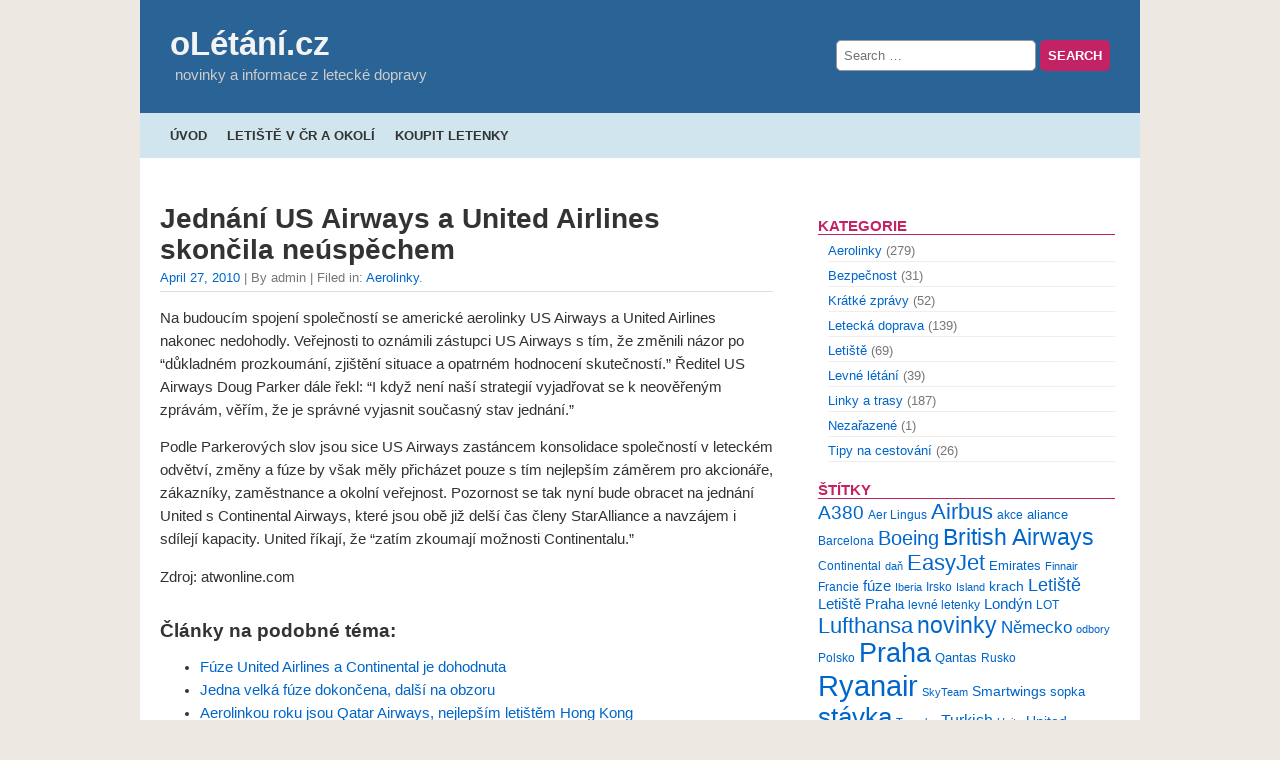

--- FILE ---
content_type: text/html; charset=UTF-8
request_url: http://www.oletani.cz/2010/04/jednani-us-airways-a-united-airlines-skoncila-neuspechem/
body_size: 14494
content:
<!DOCTYPE html>
<html dir="ltr" lang="en-US" prefix="og: https://ogp.me/ns#">

<head>
    <meta charset="utf-8">
    <meta name="viewport" content="width=device-width, initial-scale=1.0">
    <title>Jednání US Airways a United Airlines skončila neúspěchem | oLétání.cz</title>
	<style>img:is([sizes="auto" i], [sizes^="auto," i]) { contain-intrinsic-size: 3000px 1500px }</style>
	
		<!-- All in One SEO 4.8.6.1 - aioseo.com -->
	<meta name="robots" content="max-image-preview:large" />
	<meta name="author" content="admin"/>
	<link rel="canonical" href="http://www.oletani.cz/2010/04/jednani-us-airways-a-united-airlines-skoncila-neuspechem/" />
	<meta name="generator" content="All in One SEO (AIOSEO) 4.8.6.1" />
		<meta property="og:locale" content="en_US" />
		<meta property="og:site_name" content="oLétání.cz | novinky a informace z letecké dopravy" />
		<meta property="og:type" content="article" />
		<meta property="og:title" content="Jednání US Airways a United Airlines skončila neúspěchem | oLétání.cz" />
		<meta property="og:url" content="http://www.oletani.cz/2010/04/jednani-us-airways-a-united-airlines-skoncila-neuspechem/" />
		<meta property="article:published_time" content="2010-04-27T13:15:33+00:00" />
		<meta property="article:modified_time" content="2010-04-27T13:15:33+00:00" />
		<meta name="twitter:card" content="summary" />
		<meta name="twitter:title" content="Jednání US Airways a United Airlines skončila neúspěchem | oLétání.cz" />
		<script type="application/ld+json" class="aioseo-schema">
			{"@context":"https:\/\/schema.org","@graph":[{"@type":"Article","@id":"http:\/\/www.oletani.cz\/2010\/04\/jednani-us-airways-a-united-airlines-skoncila-neuspechem\/#article","name":"Jedn\u00e1n\u00ed US Airways a United Airlines skon\u010dila ne\u00fasp\u011bchem | oL\u00e9t\u00e1n\u00ed.cz","headline":"Jedn\u00e1n\u00ed US Airways a United Airlines skon\u010dila ne\u00fasp\u011bchem","author":{"@id":"http:\/\/www.oletani.cz\/author\/premek\/#author"},"publisher":{"@id":"http:\/\/www.oletani.cz\/#organization"},"datePublished":"2010-04-27T15:15:33+01:00","dateModified":"2010-04-27T15:15:33+01:00","inLanguage":"en-US","commentCount":1,"mainEntityOfPage":{"@id":"http:\/\/www.oletani.cz\/2010\/04\/jednani-us-airways-a-united-airlines-skoncila-neuspechem\/#webpage"},"isPartOf":{"@id":"http:\/\/www.oletani.cz\/2010\/04\/jednani-us-airways-a-united-airlines-skoncila-neuspechem\/#webpage"},"articleSection":"Aerolinky, f\u00faze, United Airlines, US Airways"},{"@type":"BreadcrumbList","@id":"http:\/\/www.oletani.cz\/2010\/04\/jednani-us-airways-a-united-airlines-skoncila-neuspechem\/#breadcrumblist","itemListElement":[{"@type":"ListItem","@id":"http:\/\/www.oletani.cz#listItem","position":1,"name":"Home","item":"http:\/\/www.oletani.cz","nextItem":{"@type":"ListItem","@id":"http:\/\/www.oletani.cz\/kategorie\/aerolinky\/#listItem","name":"Aerolinky"}},{"@type":"ListItem","@id":"http:\/\/www.oletani.cz\/kategorie\/aerolinky\/#listItem","position":2,"name":"Aerolinky","item":"http:\/\/www.oletani.cz\/kategorie\/aerolinky\/","nextItem":{"@type":"ListItem","@id":"http:\/\/www.oletani.cz\/2010\/04\/jednani-us-airways-a-united-airlines-skoncila-neuspechem\/#listItem","name":"Jedn\u00e1n\u00ed US Airways a United Airlines skon\u010dila ne\u00fasp\u011bchem"},"previousItem":{"@type":"ListItem","@id":"http:\/\/www.oletani.cz#listItem","name":"Home"}},{"@type":"ListItem","@id":"http:\/\/www.oletani.cz\/2010\/04\/jednani-us-airways-a-united-airlines-skoncila-neuspechem\/#listItem","position":3,"name":"Jedn\u00e1n\u00ed US Airways a United Airlines skon\u010dila ne\u00fasp\u011bchem","previousItem":{"@type":"ListItem","@id":"http:\/\/www.oletani.cz\/kategorie\/aerolinky\/#listItem","name":"Aerolinky"}}]},{"@type":"Organization","@id":"http:\/\/www.oletani.cz\/#organization","name":"oL\u00e9t\u00e1n\u00ed.cz","description":"novinky a informace z leteck\u00e9 dopravy","url":"http:\/\/www.oletani.cz\/"},{"@type":"Person","@id":"http:\/\/www.oletani.cz\/author\/premek\/#author","url":"http:\/\/www.oletani.cz\/author\/premek\/","name":"admin","image":{"@type":"ImageObject","@id":"http:\/\/www.oletani.cz\/2010\/04\/jednani-us-airways-a-united-airlines-skoncila-neuspechem\/#authorImage","url":"https:\/\/secure.gravatar.com\/avatar\/e0172397b7f3ba6ad5d9e171731c45a49a3bcaf6ae41bda7fa41813a660ddb1b?s=96&d=mm&r=g","width":96,"height":96,"caption":"admin"}},{"@type":"WebPage","@id":"http:\/\/www.oletani.cz\/2010\/04\/jednani-us-airways-a-united-airlines-skoncila-neuspechem\/#webpage","url":"http:\/\/www.oletani.cz\/2010\/04\/jednani-us-airways-a-united-airlines-skoncila-neuspechem\/","name":"Jedn\u00e1n\u00ed US Airways a United Airlines skon\u010dila ne\u00fasp\u011bchem | oL\u00e9t\u00e1n\u00ed.cz","inLanguage":"en-US","isPartOf":{"@id":"http:\/\/www.oletani.cz\/#website"},"breadcrumb":{"@id":"http:\/\/www.oletani.cz\/2010\/04\/jednani-us-airways-a-united-airlines-skoncila-neuspechem\/#breadcrumblist"},"author":{"@id":"http:\/\/www.oletani.cz\/author\/premek\/#author"},"creator":{"@id":"http:\/\/www.oletani.cz\/author\/premek\/#author"},"datePublished":"2010-04-27T15:15:33+01:00","dateModified":"2010-04-27T15:15:33+01:00"},{"@type":"WebSite","@id":"http:\/\/www.oletani.cz\/#website","url":"http:\/\/www.oletani.cz\/","name":"oL\u00e9t\u00e1n\u00ed.cz","description":"novinky a informace z leteck\u00e9 dopravy","inLanguage":"en-US","publisher":{"@id":"http:\/\/www.oletani.cz\/#organization"}}]}
		</script>
		<!-- All in One SEO -->


<!-- Open Graph Meta Tags generated by MashShare 4.0.47 - https://mashshare.net -->
<meta property="og:type" content="article" /> 
<meta property="og:title" content="Jednání US Airways a United Airlines skončila neúspěchem" />
<meta property="og:description" content="Na budoucím spojení společností se americké aerolinky US Airways a United Airlines nakonec nedohodly. Veřejnosti to oznámili zástupci US Airways s tím, že změnili názor po &quot;důkladném prozkoumání, zjištění situace a opatrném hodnocení skutečností.&quot; Ředitel" />
<meta property="og:url" content="http://www.oletani.cz/2010/04/jednani-us-airways-a-united-airlines-skoncila-neuspechem/" />
<meta property="og:site_name" content="oLétání.cz" />
<meta property="article:publisher" content="https://www.facebook.com/OL%C3%A9t%C3%A1n%C3%ADcz-361469947278461/" />
<meta property="article:published_time" content="2010-04-27T15:15:33+01:00" />
<meta property="article:modified_time" content="2010-04-27T15:15:33+01:00" />
<meta property="og:updated_time" content="2010-04-27T15:15:33+01:00" />
<!-- Open Graph Meta Tags generated by MashShare 4.0.47 - https://www.mashshare.net -->
<!-- Twitter Card generated by MashShare 4.0.47 - https://www.mashshare.net -->
<meta name="twitter:card" content="summary">
<meta name="twitter:title" content="Jednání US Airways a United Airlines skončila neúspěchem">
<meta name="twitter:description" content="Na budoucím spojení společností se americké aerolinky US Airways a United Airlines nakonec nedohodly. Veřejnosti to oznámili zástupci US Airways s tím, že změnili názor po &quot;důkladném prozkoumání, zjištění situace a opatrném hodnocení skutečností.&quot; Ředitel">
<meta name="twitter:site" content="@oletani_cz">
<!-- Twitter Card generated by MashShare 4.0.47 - https://www.mashshare.net -->

<link rel="alternate" type="application/rss+xml" title="oLétání.cz &raquo; Feed" href="http://www.oletani.cz/feed/" />
<link rel="alternate" type="application/rss+xml" title="oLétání.cz &raquo; Comments Feed" href="http://www.oletani.cz/comments/feed/" />
<link rel="alternate" type="application/rss+xml" title="oLétání.cz &raquo; Jednání US Airways a United Airlines skončila neúspěchem Comments Feed" href="http://www.oletani.cz/2010/04/jednani-us-airways-a-united-airlines-skoncila-neuspechem/feed/" />
		<!-- This site uses the Google Analytics by MonsterInsights plugin v9.7.0 - Using Analytics tracking - https://www.monsterinsights.com/ -->
		<!-- Note: MonsterInsights is not currently configured on this site. The site owner needs to authenticate with Google Analytics in the MonsterInsights settings panel. -->
					<!-- No tracking code set -->
				<!-- / Google Analytics by MonsterInsights -->
		<script>
window._wpemojiSettings = {"baseUrl":"https:\/\/s.w.org\/images\/core\/emoji\/16.0.1\/72x72\/","ext":".png","svgUrl":"https:\/\/s.w.org\/images\/core\/emoji\/16.0.1\/svg\/","svgExt":".svg","source":{"concatemoji":"http:\/\/www.oletani.cz\/wp-includes\/js\/wp-emoji-release.min.js?ver=7ca6edc4480fce12baf2d559dae24feb"}};
/*! This file is auto-generated */
!function(s,n){var o,i,e;function c(e){try{var t={supportTests:e,timestamp:(new Date).valueOf()};sessionStorage.setItem(o,JSON.stringify(t))}catch(e){}}function p(e,t,n){e.clearRect(0,0,e.canvas.width,e.canvas.height),e.fillText(t,0,0);var t=new Uint32Array(e.getImageData(0,0,e.canvas.width,e.canvas.height).data),a=(e.clearRect(0,0,e.canvas.width,e.canvas.height),e.fillText(n,0,0),new Uint32Array(e.getImageData(0,0,e.canvas.width,e.canvas.height).data));return t.every(function(e,t){return e===a[t]})}function u(e,t){e.clearRect(0,0,e.canvas.width,e.canvas.height),e.fillText(t,0,0);for(var n=e.getImageData(16,16,1,1),a=0;a<n.data.length;a++)if(0!==n.data[a])return!1;return!0}function f(e,t,n,a){switch(t){case"flag":return n(e,"\ud83c\udff3\ufe0f\u200d\u26a7\ufe0f","\ud83c\udff3\ufe0f\u200b\u26a7\ufe0f")?!1:!n(e,"\ud83c\udde8\ud83c\uddf6","\ud83c\udde8\u200b\ud83c\uddf6")&&!n(e,"\ud83c\udff4\udb40\udc67\udb40\udc62\udb40\udc65\udb40\udc6e\udb40\udc67\udb40\udc7f","\ud83c\udff4\u200b\udb40\udc67\u200b\udb40\udc62\u200b\udb40\udc65\u200b\udb40\udc6e\u200b\udb40\udc67\u200b\udb40\udc7f");case"emoji":return!a(e,"\ud83e\udedf")}return!1}function g(e,t,n,a){var r="undefined"!=typeof WorkerGlobalScope&&self instanceof WorkerGlobalScope?new OffscreenCanvas(300,150):s.createElement("canvas"),o=r.getContext("2d",{willReadFrequently:!0}),i=(o.textBaseline="top",o.font="600 32px Arial",{});return e.forEach(function(e){i[e]=t(o,e,n,a)}),i}function t(e){var t=s.createElement("script");t.src=e,t.defer=!0,s.head.appendChild(t)}"undefined"!=typeof Promise&&(o="wpEmojiSettingsSupports",i=["flag","emoji"],n.supports={everything:!0,everythingExceptFlag:!0},e=new Promise(function(e){s.addEventListener("DOMContentLoaded",e,{once:!0})}),new Promise(function(t){var n=function(){try{var e=JSON.parse(sessionStorage.getItem(o));if("object"==typeof e&&"number"==typeof e.timestamp&&(new Date).valueOf()<e.timestamp+604800&&"object"==typeof e.supportTests)return e.supportTests}catch(e){}return null}();if(!n){if("undefined"!=typeof Worker&&"undefined"!=typeof OffscreenCanvas&&"undefined"!=typeof URL&&URL.createObjectURL&&"undefined"!=typeof Blob)try{var e="postMessage("+g.toString()+"("+[JSON.stringify(i),f.toString(),p.toString(),u.toString()].join(",")+"));",a=new Blob([e],{type:"text/javascript"}),r=new Worker(URL.createObjectURL(a),{name:"wpTestEmojiSupports"});return void(r.onmessage=function(e){c(n=e.data),r.terminate(),t(n)})}catch(e){}c(n=g(i,f,p,u))}t(n)}).then(function(e){for(var t in e)n.supports[t]=e[t],n.supports.everything=n.supports.everything&&n.supports[t],"flag"!==t&&(n.supports.everythingExceptFlag=n.supports.everythingExceptFlag&&n.supports[t]);n.supports.everythingExceptFlag=n.supports.everythingExceptFlag&&!n.supports.flag,n.DOMReady=!1,n.readyCallback=function(){n.DOMReady=!0}}).then(function(){return e}).then(function(){var e;n.supports.everything||(n.readyCallback(),(e=n.source||{}).concatemoji?t(e.concatemoji):e.wpemoji&&e.twemoji&&(t(e.twemoji),t(e.wpemoji)))}))}((window,document),window._wpemojiSettings);
</script>
	<style type="text/css">
	.wp-pagenavi{float:left !important; }
	</style>
  <style id='wp-emoji-styles-inline-css'>

	img.wp-smiley, img.emoji {
		display: inline !important;
		border: none !important;
		box-shadow: none !important;
		height: 1em !important;
		width: 1em !important;
		margin: 0 0.07em !important;
		vertical-align: -0.1em !important;
		background: none !important;
		padding: 0 !important;
	}
</style>
<link rel='stylesheet' id='wp-block-library-css' href='http://www.oletani.cz/wp-includes/css/dist/block-library/style.min.css?ver=7ca6edc4480fce12baf2d559dae24feb' media='all' />
<style id='wp-block-library-theme-inline-css'>
.wp-block-audio :where(figcaption){color:#555;font-size:13px;text-align:center}.is-dark-theme .wp-block-audio :where(figcaption){color:#ffffffa6}.wp-block-audio{margin:0 0 1em}.wp-block-code{border:1px solid #ccc;border-radius:4px;font-family:Menlo,Consolas,monaco,monospace;padding:.8em 1em}.wp-block-embed :where(figcaption){color:#555;font-size:13px;text-align:center}.is-dark-theme .wp-block-embed :where(figcaption){color:#ffffffa6}.wp-block-embed{margin:0 0 1em}.blocks-gallery-caption{color:#555;font-size:13px;text-align:center}.is-dark-theme .blocks-gallery-caption{color:#ffffffa6}:root :where(.wp-block-image figcaption){color:#555;font-size:13px;text-align:center}.is-dark-theme :root :where(.wp-block-image figcaption){color:#ffffffa6}.wp-block-image{margin:0 0 1em}.wp-block-pullquote{border-bottom:4px solid;border-top:4px solid;color:currentColor;margin-bottom:1.75em}.wp-block-pullquote cite,.wp-block-pullquote footer,.wp-block-pullquote__citation{color:currentColor;font-size:.8125em;font-style:normal;text-transform:uppercase}.wp-block-quote{border-left:.25em solid;margin:0 0 1.75em;padding-left:1em}.wp-block-quote cite,.wp-block-quote footer{color:currentColor;font-size:.8125em;font-style:normal;position:relative}.wp-block-quote:where(.has-text-align-right){border-left:none;border-right:.25em solid;padding-left:0;padding-right:1em}.wp-block-quote:where(.has-text-align-center){border:none;padding-left:0}.wp-block-quote.is-large,.wp-block-quote.is-style-large,.wp-block-quote:where(.is-style-plain){border:none}.wp-block-search .wp-block-search__label{font-weight:700}.wp-block-search__button{border:1px solid #ccc;padding:.375em .625em}:where(.wp-block-group.has-background){padding:1.25em 2.375em}.wp-block-separator.has-css-opacity{opacity:.4}.wp-block-separator{border:none;border-bottom:2px solid;margin-left:auto;margin-right:auto}.wp-block-separator.has-alpha-channel-opacity{opacity:1}.wp-block-separator:not(.is-style-wide):not(.is-style-dots){width:100px}.wp-block-separator.has-background:not(.is-style-dots){border-bottom:none;height:1px}.wp-block-separator.has-background:not(.is-style-wide):not(.is-style-dots){height:2px}.wp-block-table{margin:0 0 1em}.wp-block-table td,.wp-block-table th{word-break:normal}.wp-block-table :where(figcaption){color:#555;font-size:13px;text-align:center}.is-dark-theme .wp-block-table :where(figcaption){color:#ffffffa6}.wp-block-video :where(figcaption){color:#555;font-size:13px;text-align:center}.is-dark-theme .wp-block-video :where(figcaption){color:#ffffffa6}.wp-block-video{margin:0 0 1em}:root :where(.wp-block-template-part.has-background){margin-bottom:0;margin-top:0;padding:1.25em 2.375em}
</style>
<style id='classic-theme-styles-inline-css'>
/*! This file is auto-generated */
.wp-block-button__link{color:#fff;background-color:#32373c;border-radius:9999px;box-shadow:none;text-decoration:none;padding:calc(.667em + 2px) calc(1.333em + 2px);font-size:1.125em}.wp-block-file__button{background:#32373c;color:#fff;text-decoration:none}
</style>
<style id='global-styles-inline-css'>
:root{--wp--preset--aspect-ratio--square: 1;--wp--preset--aspect-ratio--4-3: 4/3;--wp--preset--aspect-ratio--3-4: 3/4;--wp--preset--aspect-ratio--3-2: 3/2;--wp--preset--aspect-ratio--2-3: 2/3;--wp--preset--aspect-ratio--16-9: 16/9;--wp--preset--aspect-ratio--9-16: 9/16;--wp--preset--color--black: #000000;--wp--preset--color--cyan-bluish-gray: #abb8c3;--wp--preset--color--white: #ffffff;--wp--preset--color--pale-pink: #f78da7;--wp--preset--color--vivid-red: #cf2e2e;--wp--preset--color--luminous-vivid-orange: #ff6900;--wp--preset--color--luminous-vivid-amber: #fcb900;--wp--preset--color--light-green-cyan: #7bdcb5;--wp--preset--color--vivid-green-cyan: #00d084;--wp--preset--color--pale-cyan-blue: #8ed1fc;--wp--preset--color--vivid-cyan-blue: #0693e3;--wp--preset--color--vivid-purple: #9b51e0;--wp--preset--gradient--vivid-cyan-blue-to-vivid-purple: linear-gradient(135deg,rgba(6,147,227,1) 0%,rgb(155,81,224) 100%);--wp--preset--gradient--light-green-cyan-to-vivid-green-cyan: linear-gradient(135deg,rgb(122,220,180) 0%,rgb(0,208,130) 100%);--wp--preset--gradient--luminous-vivid-amber-to-luminous-vivid-orange: linear-gradient(135deg,rgba(252,185,0,1) 0%,rgba(255,105,0,1) 100%);--wp--preset--gradient--luminous-vivid-orange-to-vivid-red: linear-gradient(135deg,rgba(255,105,0,1) 0%,rgb(207,46,46) 100%);--wp--preset--gradient--very-light-gray-to-cyan-bluish-gray: linear-gradient(135deg,rgb(238,238,238) 0%,rgb(169,184,195) 100%);--wp--preset--gradient--cool-to-warm-spectrum: linear-gradient(135deg,rgb(74,234,220) 0%,rgb(151,120,209) 20%,rgb(207,42,186) 40%,rgb(238,44,130) 60%,rgb(251,105,98) 80%,rgb(254,248,76) 100%);--wp--preset--gradient--blush-light-purple: linear-gradient(135deg,rgb(255,206,236) 0%,rgb(152,150,240) 100%);--wp--preset--gradient--blush-bordeaux: linear-gradient(135deg,rgb(254,205,165) 0%,rgb(254,45,45) 50%,rgb(107,0,62) 100%);--wp--preset--gradient--luminous-dusk: linear-gradient(135deg,rgb(255,203,112) 0%,rgb(199,81,192) 50%,rgb(65,88,208) 100%);--wp--preset--gradient--pale-ocean: linear-gradient(135deg,rgb(255,245,203) 0%,rgb(182,227,212) 50%,rgb(51,167,181) 100%);--wp--preset--gradient--electric-grass: linear-gradient(135deg,rgb(202,248,128) 0%,rgb(113,206,126) 100%);--wp--preset--gradient--midnight: linear-gradient(135deg,rgb(2,3,129) 0%,rgb(40,116,252) 100%);--wp--preset--font-size--small: 13px;--wp--preset--font-size--medium: 20px;--wp--preset--font-size--large: 36px;--wp--preset--font-size--x-large: 42px;--wp--preset--spacing--20: 0.44rem;--wp--preset--spacing--30: 0.67rem;--wp--preset--spacing--40: 1rem;--wp--preset--spacing--50: 1.5rem;--wp--preset--spacing--60: 2.25rem;--wp--preset--spacing--70: 3.38rem;--wp--preset--spacing--80: 5.06rem;--wp--preset--shadow--natural: 6px 6px 9px rgba(0, 0, 0, 0.2);--wp--preset--shadow--deep: 12px 12px 50px rgba(0, 0, 0, 0.4);--wp--preset--shadow--sharp: 6px 6px 0px rgba(0, 0, 0, 0.2);--wp--preset--shadow--outlined: 6px 6px 0px -3px rgba(255, 255, 255, 1), 6px 6px rgba(0, 0, 0, 1);--wp--preset--shadow--crisp: 6px 6px 0px rgba(0, 0, 0, 1);}:where(.is-layout-flex){gap: 0.5em;}:where(.is-layout-grid){gap: 0.5em;}body .is-layout-flex{display: flex;}.is-layout-flex{flex-wrap: wrap;align-items: center;}.is-layout-flex > :is(*, div){margin: 0;}body .is-layout-grid{display: grid;}.is-layout-grid > :is(*, div){margin: 0;}:where(.wp-block-columns.is-layout-flex){gap: 2em;}:where(.wp-block-columns.is-layout-grid){gap: 2em;}:where(.wp-block-post-template.is-layout-flex){gap: 1.25em;}:where(.wp-block-post-template.is-layout-grid){gap: 1.25em;}.has-black-color{color: var(--wp--preset--color--black) !important;}.has-cyan-bluish-gray-color{color: var(--wp--preset--color--cyan-bluish-gray) !important;}.has-white-color{color: var(--wp--preset--color--white) !important;}.has-pale-pink-color{color: var(--wp--preset--color--pale-pink) !important;}.has-vivid-red-color{color: var(--wp--preset--color--vivid-red) !important;}.has-luminous-vivid-orange-color{color: var(--wp--preset--color--luminous-vivid-orange) !important;}.has-luminous-vivid-amber-color{color: var(--wp--preset--color--luminous-vivid-amber) !important;}.has-light-green-cyan-color{color: var(--wp--preset--color--light-green-cyan) !important;}.has-vivid-green-cyan-color{color: var(--wp--preset--color--vivid-green-cyan) !important;}.has-pale-cyan-blue-color{color: var(--wp--preset--color--pale-cyan-blue) !important;}.has-vivid-cyan-blue-color{color: var(--wp--preset--color--vivid-cyan-blue) !important;}.has-vivid-purple-color{color: var(--wp--preset--color--vivid-purple) !important;}.has-black-background-color{background-color: var(--wp--preset--color--black) !important;}.has-cyan-bluish-gray-background-color{background-color: var(--wp--preset--color--cyan-bluish-gray) !important;}.has-white-background-color{background-color: var(--wp--preset--color--white) !important;}.has-pale-pink-background-color{background-color: var(--wp--preset--color--pale-pink) !important;}.has-vivid-red-background-color{background-color: var(--wp--preset--color--vivid-red) !important;}.has-luminous-vivid-orange-background-color{background-color: var(--wp--preset--color--luminous-vivid-orange) !important;}.has-luminous-vivid-amber-background-color{background-color: var(--wp--preset--color--luminous-vivid-amber) !important;}.has-light-green-cyan-background-color{background-color: var(--wp--preset--color--light-green-cyan) !important;}.has-vivid-green-cyan-background-color{background-color: var(--wp--preset--color--vivid-green-cyan) !important;}.has-pale-cyan-blue-background-color{background-color: var(--wp--preset--color--pale-cyan-blue) !important;}.has-vivid-cyan-blue-background-color{background-color: var(--wp--preset--color--vivid-cyan-blue) !important;}.has-vivid-purple-background-color{background-color: var(--wp--preset--color--vivid-purple) !important;}.has-black-border-color{border-color: var(--wp--preset--color--black) !important;}.has-cyan-bluish-gray-border-color{border-color: var(--wp--preset--color--cyan-bluish-gray) !important;}.has-white-border-color{border-color: var(--wp--preset--color--white) !important;}.has-pale-pink-border-color{border-color: var(--wp--preset--color--pale-pink) !important;}.has-vivid-red-border-color{border-color: var(--wp--preset--color--vivid-red) !important;}.has-luminous-vivid-orange-border-color{border-color: var(--wp--preset--color--luminous-vivid-orange) !important;}.has-luminous-vivid-amber-border-color{border-color: var(--wp--preset--color--luminous-vivid-amber) !important;}.has-light-green-cyan-border-color{border-color: var(--wp--preset--color--light-green-cyan) !important;}.has-vivid-green-cyan-border-color{border-color: var(--wp--preset--color--vivid-green-cyan) !important;}.has-pale-cyan-blue-border-color{border-color: var(--wp--preset--color--pale-cyan-blue) !important;}.has-vivid-cyan-blue-border-color{border-color: var(--wp--preset--color--vivid-cyan-blue) !important;}.has-vivid-purple-border-color{border-color: var(--wp--preset--color--vivid-purple) !important;}.has-vivid-cyan-blue-to-vivid-purple-gradient-background{background: var(--wp--preset--gradient--vivid-cyan-blue-to-vivid-purple) !important;}.has-light-green-cyan-to-vivid-green-cyan-gradient-background{background: var(--wp--preset--gradient--light-green-cyan-to-vivid-green-cyan) !important;}.has-luminous-vivid-amber-to-luminous-vivid-orange-gradient-background{background: var(--wp--preset--gradient--luminous-vivid-amber-to-luminous-vivid-orange) !important;}.has-luminous-vivid-orange-to-vivid-red-gradient-background{background: var(--wp--preset--gradient--luminous-vivid-orange-to-vivid-red) !important;}.has-very-light-gray-to-cyan-bluish-gray-gradient-background{background: var(--wp--preset--gradient--very-light-gray-to-cyan-bluish-gray) !important;}.has-cool-to-warm-spectrum-gradient-background{background: var(--wp--preset--gradient--cool-to-warm-spectrum) !important;}.has-blush-light-purple-gradient-background{background: var(--wp--preset--gradient--blush-light-purple) !important;}.has-blush-bordeaux-gradient-background{background: var(--wp--preset--gradient--blush-bordeaux) !important;}.has-luminous-dusk-gradient-background{background: var(--wp--preset--gradient--luminous-dusk) !important;}.has-pale-ocean-gradient-background{background: var(--wp--preset--gradient--pale-ocean) !important;}.has-electric-grass-gradient-background{background: var(--wp--preset--gradient--electric-grass) !important;}.has-midnight-gradient-background{background: var(--wp--preset--gradient--midnight) !important;}.has-small-font-size{font-size: var(--wp--preset--font-size--small) !important;}.has-medium-font-size{font-size: var(--wp--preset--font-size--medium) !important;}.has-large-font-size{font-size: var(--wp--preset--font-size--large) !important;}.has-x-large-font-size{font-size: var(--wp--preset--font-size--x-large) !important;}
:where(.wp-block-post-template.is-layout-flex){gap: 1.25em;}:where(.wp-block-post-template.is-layout-grid){gap: 1.25em;}
:where(.wp-block-columns.is-layout-flex){gap: 2em;}:where(.wp-block-columns.is-layout-grid){gap: 2em;}
:root :where(.wp-block-pullquote){font-size: 1.5em;line-height: 1.6;}
</style>
<link rel='stylesheet' id='fancybox-for-wp-css' href='http://www.oletani.cz/wp-content/plugins/fancybox-for-wordpress/assets/css/fancybox.css?ver=1.3.4' media='all' />
<link rel='stylesheet' id='mashsb-styles-css' href='http://www.oletani.cz/wp-content/plugins/mashsharer/assets/css/mashsb.min.css?ver=4.0.47' media='all' />
<style id='mashsb-styles-inline-css'>
.mashsb-count {color:#cccccc;}@media only screen and (min-width:568px){.mashsb-buttons a {min-width: 177px;}}
</style>
<link rel='stylesheet' id='wp-polls-css' href='http://www.oletani.cz/wp-content/plugins/wp-polls/polls-css.css?ver=2.77.3' media='all' />
<style id='wp-polls-inline-css'>
.wp-polls .pollbar {
	margin: 1px;
	font-size: 6px;
	line-height: 8px;
	height: 8px;
	background-image: url('http://www.oletani.cz/wp-content/plugins/wp-polls/images/default/pollbg.gif');
	border: 1px solid #c8c8c8;
}

</style>
<link rel='stylesheet' id='quickpress-normalize-css' href='http://www.oletani.cz/wp-content/themes/quickpress/css/normalize.css?ver=8.0.1' media='all' />
<link rel='stylesheet' id='quickpress-css' href='http://www.oletani.cz/wp-content/themes/quickpress/style.css?ver=1.9.2' media='all' />
<link rel='stylesheet' id='quickpress-quickgrid-css' href='http://www.oletani.cz/wp-content/themes/quickpress/css/quickgrid.css?ver=1.0' media='all' />
<link rel='stylesheet' id='wp-pagenavi-style-css' href='http://www.oletani.cz/wp-content/plugins/wp-pagenavi-style/css/css3_black.css?ver=1.0' media='all' />
<script src="http://www.oletani.cz/wp-includes/js/jquery/jquery.min.js?ver=3.7.1" id="jquery-core-js"></script>
<script src="http://www.oletani.cz/wp-includes/js/jquery/jquery-migrate.min.js?ver=3.4.1" id="jquery-migrate-js"></script>
<script src="http://www.oletani.cz/wp-content/plugins/fancybox-for-wordpress/assets/js/purify.min.js?ver=1.3.4" id="purify-js"></script>
<script src="http://www.oletani.cz/wp-content/plugins/fancybox-for-wordpress/assets/js/jquery.fancybox.js?ver=1.3.4" id="fancybox-for-wp-js"></script>
<script id="mashsb-js-extra">
var mashsb = {"shares":"0","round_shares":"1","animate_shares":"0","dynamic_buttons":"0","share_url":"http:\/\/www.oletani.cz\/2010\/04\/jednani-us-airways-a-united-airlines-skoncila-neuspechem\/","title":"Jedn%C3%A1n%C3%AD+US+Airways+a+United+Airlines+skon%C4%8Dila+ne%C3%BAsp%C4%9Bchem","image":null,"desc":"Na budouc\u00edm spojen\u00ed spole\u010dnost\u00ed se americk\u00e9 aerolinky US Airways a United Airlines nakonec nedohodly. Ve\u0159ejnosti to ozn\u00e1mili z\u00e1stupci US Airways s t\u00edm, \u017ee zm\u011bnili n\u00e1zor po \"d\u016fkladn\u00e9m prozkoum\u00e1n\u00ed, zji\u0161t\u011bn\u00ed situace a opatrn\u00e9m hodnocen\u00ed skute\u010dnost\u00ed.\" \u0158editel \u2026","hashtag":"oletani_cz","subscribe":"content","subscribe_url":"","activestatus":"1","singular":"1","twitter_popup":"1","refresh":"0","nonce":"f7698d1c3d","postid":"675","servertime":"1769151140","ajaxurl":"http:\/\/www.oletani.cz\/wp-admin\/admin-ajax.php"};
</script>
<script src="http://www.oletani.cz/wp-content/plugins/mashsharer/assets/js/mashsb.min.js?ver=4.0.47" id="mashsb-js"></script>
<link rel="https://api.w.org/" href="http://www.oletani.cz/wp-json/" /><link rel="alternate" title="JSON" type="application/json" href="http://www.oletani.cz/wp-json/wp/v2/posts/675" /><link rel="EditURI" type="application/rsd+xml" title="RSD" href="http://www.oletani.cz/xmlrpc.php?rsd" />

<link rel='shortlink' href='http://www.oletani.cz/?p=675' />
<link rel="alternate" title="oEmbed (JSON)" type="application/json+oembed" href="http://www.oletani.cz/wp-json/oembed/1.0/embed?url=http%3A%2F%2Fwww.oletani.cz%2F2010%2F04%2Fjednani-us-airways-a-united-airlines-skoncila-neuspechem%2F" />
<link rel="alternate" title="oEmbed (XML)" type="text/xml+oembed" href="http://www.oletani.cz/wp-json/oembed/1.0/embed?url=http%3A%2F%2Fwww.oletani.cz%2F2010%2F04%2Fjednani-us-airways-a-united-airlines-skoncila-neuspechem%2F&#038;format=xml" />

<!-- Fancybox for WordPress v3.3.7 -->
<style type="text/css">
	.fancybox-slide--image .fancybox-content{background-color: #FFFFFF}div.fancybox-caption{display:none !important;}
	
	img.fancybox-image{border-width:10px;border-color:#FFFFFF;border-style:solid;}
	div.fancybox-bg{background-color:rgba(102,102,102,0.3);opacity:1 !important;}div.fancybox-content{border-color:#FFFFFF}
	div#fancybox-title{background-color:#FFFFFF}
	div.fancybox-content{background-color:#FFFFFF}
	div#fancybox-title-inside{color:#333333}
	
	
	
	div.fancybox-caption p.caption-title{display:inline-block}
	div.fancybox-caption p.caption-title{font-size:14px}
	div.fancybox-caption p.caption-title{color:#333333}
	div.fancybox-caption {color:#333333}div.fancybox-caption p.caption-title {background:#fff; width:auto;padding:10px 30px;}div.fancybox-content p.caption-title{color:#333333;margin: 0;padding: 5px 0;}body.fancybox-active .fancybox-container .fancybox-stage .fancybox-content .fancybox-close-small{display:block;}
</style><script type="text/javascript">
	jQuery(function () {

		var mobileOnly = false;
		
		if (mobileOnly) {
			return;
		}

		jQuery.fn.getTitle = function () { // Copy the title of every IMG tag and add it to its parent A so that fancybox can show titles
			var arr = jQuery("a[data-fancybox]");jQuery.each(arr, function() {var title = jQuery(this).children("img").attr("title") || '';var figCaptionHtml = jQuery(this).next("figcaption").html() || '';var processedCaption = figCaptionHtml;if (figCaptionHtml.length && typeof DOMPurify === 'function') {processedCaption = DOMPurify.sanitize(figCaptionHtml, {USE_PROFILES: {html: true}});} else if (figCaptionHtml.length) {processedCaption = jQuery("<div>").text(figCaptionHtml).html();}var newTitle = title;if (processedCaption.length) {newTitle = title.length ? title + " " + processedCaption : processedCaption;}if (newTitle.length) {jQuery(this).attr("title", newTitle);}});		}

		// Supported file extensions

				var thumbnails = jQuery("a:has(img)").not(".nolightbox").not('.envira-gallery-link').not('.ngg-simplelightbox').filter(function () {
			return /\.(jpe?g|png|gif|mp4|webp|bmp|pdf)(\?[^/]*)*$/i.test(jQuery(this).attr('href'))
		});
		

		// Add data-type iframe for links that are not images or videos.
		var iframeLinks = jQuery('.fancyboxforwp').filter(function () {
			return !/\.(jpe?g|png|gif|mp4|webp|bmp|pdf)(\?[^/]*)*$/i.test(jQuery(this).attr('href'))
		}).filter(function () {
			return !/vimeo|youtube/i.test(jQuery(this).attr('href'))
		});
		iframeLinks.attr({"data-type": "iframe"}).getTitle();

				// Gallery All
		thumbnails.addClass("fancyboxforwp").attr("data-fancybox", "gallery").getTitle();
		iframeLinks.attr({"data-fancybox": "gallery"}).getTitle();

		// Gallery type NONE
		
		// Call fancybox and apply it on any link with a rel atribute that starts with "fancybox", with the options set on the admin panel
		jQuery("a.fancyboxforwp").fancyboxforwp({
			loop: false,
			smallBtn: true,
			zoomOpacity: "auto",
			animationEffect: "fade",
			animationDuration: 500,
			transitionEffect: "fade",
			transitionDuration: "300",
			overlayShow: true,
			overlayOpacity: "0.3",
			titleShow: true,
			titlePosition: "inside",
			keyboard: true,
			showCloseButton: true,
			arrows: true,
			clickContent:false,
			clickSlide: "close",
			mobile: {
				clickContent: function (current, event) {
					return current.type === "image" ? "toggleControls" : false;
				},
				clickSlide: function (current, event) {
					return current.type === "image" ? "close" : "close";
				},
			},
			wheel: false,
			toolbar: true,
			preventCaptionOverlap: true,
			onInit: function() { },			onDeactivate
	: function() { },		beforeClose: function() { },			afterShow: function(instance) { jQuery( ".fancybox-image" ).on("click", function( ){ ( instance.isScaledDown() ) ? instance.scaleToActual() : instance.scaleToFit() }) },				afterClose: function() { },					caption : function( instance, item ) {var title = "";if("undefined" != typeof jQuery(this).context ){var title = jQuery(this).context.title;} else { var title = ("undefined" != typeof jQuery(this).attr("title")) ? jQuery(this).attr("title") : false;}var caption = jQuery(this).data('caption') || '';if ( item.type === 'image' && title.length ) {caption = (caption.length ? caption + '<br />' : '') + '<p class="caption-title">'+jQuery("<div>").text(title).html()+'</p>' ;}if (typeof DOMPurify === "function" && caption.length) { return DOMPurify.sanitize(caption, {USE_PROFILES: {html: true}}); } else { return jQuery("<div>").text(caption).html(); }},
		afterLoad : function( instance, current ) {var captionContent = current.opts.caption || '';var sanitizedCaptionString = '';if (typeof DOMPurify === 'function' && captionContent.length) {sanitizedCaptionString = DOMPurify.sanitize(captionContent, {USE_PROFILES: {html: true}});} else if (captionContent.length) { sanitizedCaptionString = jQuery("<div>").text(captionContent).html();}if (sanitizedCaptionString.length) { current.$content.append(jQuery('<div class=\"fancybox-custom-caption inside-caption\" style=\" position: absolute;left:0;right:0;color:#000;margin:0 auto;bottom:0;text-align:center;background-color:#FFFFFF \"></div>').html(sanitizedCaptionString)); }},
			})
		;

			})
</script>
<!-- END Fancybox for WordPress -->
	<style type="text/css">
	 .wp-pagenavi
	{
		font-size:12px !important;
	}
	</style>
	</head>

<body class="wp-singular post-template-default single single-post postid-675 single-format-standard wp-embed-responsive wp-theme-quickpress">
	    <div id="page">

    <header id="header">
			
            <div class="searchform header-search">
                <!-- Search -->
                <form role="search" method="get" class="search-form" action="http://www.oletani.cz/">
				<label>
					<span class="screen-reader-text">Search for:</span>
					<input type="search" class="search-field" placeholder="Search &hellip;" value="" name="s" />
				</label>
				<input type="submit" class="search-submit" value="Search" />
			</form>            </div>
			
            <div class="blog-top">
                                    <a class="blogtitle" href="http://www.oletani.cz">
                        oLétání.cz                    </a>
                                    <div class="description">
                    novinky a informace z letecké dopravy                </div>
            </div>
			
			 <div class="searchform header-search-mobile">
                <!-- Search -->
                <form role="search" method="get" class="search-form" action="http://www.oletani.cz/">
				<label>
					<span class="screen-reader-text">Search for:</span>
					<input type="search" class="search-field" placeholder="Search &hellip;" value="" name="s" />
				</label>
				<input type="submit" class="search-submit" value="Search" />
			</form>            </div>
			
        </header>

        <nav id="menu-header">
            <!-- Header Menu -->
            <ul id="menu-menu-1" class="nav navbar-nav"><li id="menu-item-3779" class="menu-item menu-item-type-custom menu-item-object-custom menu-item-home menu-item-3779"><a href="http://www.oletani.cz/">Úvod</a></li>
<li id="menu-item-3781" class="menu-item menu-item-type-post_type menu-item-object-page menu-item-3781"><a href="http://www.oletani.cz/letiste-v-cr-a-okoli/">Letiště v ČR a okolí</a></li>
<li id="menu-item-3780" class="menu-item menu-item-type-post_type menu-item-object-page menu-item-3780"><a href="http://www.oletani.cz/koupit-letenky/">Koupit letenky</a></li>
</ul>        </nav>

		<div class="row"> <!-- start row --><div id="content" class="content column left">
    <main>
        <section>

                        <article id="post-675" class="post-675 post type-post status-publish format-standard hentry category-aerolinky tag-fuze tag-united-airlines tag-us-airways">
                
                <h1>Jednání US Airways a United Airlines skončila neúspěchem</h1>
                
                <small><a href="http://www.oletani.cz/2010/04/jednani-us-airways-a-united-airlines-skoncila-neuspechem/">April 27, 2010</a> | By admin | Filed in: <a href="http://www.oletani.cz/kategorie/aerolinky/" rel="category tag">Aerolinky</a>.   </small>

                <div class="entry">
                    <p>Na budoucím spojení společností se americké aerolinky US Airways a United Airlines nakonec nedohodly. Veřejnosti to oznámili zástupci US Airways s tím, že změnili názor po &#8220;důkladném prozkoumání, zjištění situace a opatrném hodnocení skutečností.&#8221; Ředitel US Airways Doug Parker dále řekl: &#8220;I když není naší strategií vyjadřovat se k neověřeným zprávám, věřím, že je správné vyjasnit současný stav jednání.&#8221;</p>
<p>Podle Parkerových slov jsou sice US Airways zastáncem konsolidace společností v leteckém odvětví, změny a fúze by však měly přicházet pouze s tím nejlepším záměrem pro akcionáře, zákazníky, zaměstnance a okolní veřejnost. Pozornost se tak nyní bude obracet na jednání United s Continental Airways, které jsou obě již delší čas členy StarAlliance a navzájem i sdílejí kapacity. United říkají, že &#8220;zatím zkoumají možnosti Continentalu.&#8221;</p>
<p>Zdroj: atwonline.com</p>
<h3>Články na podobné téma:</h3>
<ul class="similar-posts">
<li><a href="http://www.oletani.cz/2010/05/fuze-united-airlines-a-continental-je-dohodnuta/" rel="bookmark" title="May 5, 2010">Fúze United Airlines a Continental je dohodnuta</a></li>
<li><a href="http://www.oletani.cz/2010/04/jedna-velka-fuze-dokoncena-dalsi-na-obzoru/" rel="bookmark" title="April 13, 2010">Jedna velká fúze dokončena, další na obzoru</a></li>
<li><a href="http://www.oletani.cz/2011/06/aerolinkou-roku-jsou-qatar-airways-nejlepsim-letistem-hong-kong/" rel="bookmark" title="June 29, 2011">Aerolinkou roku jsou Qatar Airways, nejlepším letištěm Hong Kong</a></li>
<li><a href="http://www.oletani.cz/2010/04/united-airlines-a-continental-v-pondeli-oznami-fuzi/" rel="bookmark" title="April 29, 2010">United Airlines a Continental v pondělí oznámí fúzi</a></li>
<li><a href="http://www.oletani.cz/2010/03/druha-vikendova-stavka-v-british-airways-bude/" rel="bookmark" title="March 24, 2010">Druhá víkendová stávka v British Airways bude</a></li>
</ul>
<p><!-- Similar Posts took 9.589 ms --></p>
<aside class="mashsb-container mashsb-main mashsb-stretched"><div class="mashsb-box"><div class="mashsb-buttons"><a class="mashicon-facebook mash-large mash-center mashsb-noshadow" href="https://www.facebook.com/sharer.php?u=http%3A%2F%2Fwww.oletani.cz%2F2010%2F04%2Fjednani-us-airways-a-united-airlines-skoncila-neuspechem%2F" target="_top" rel="nofollow"><span class="icon"></span><span class="text">Share</span></a><a class="mashicon-twitter mash-large mash-center mashsb-noshadow" href="https://twitter.com/intent/tweet?text=Jedn%C3%A1n%C3%AD%20US%20Airways%20a%20United%20Airlines%20skon%C4%8Dila%20ne%C3%BAsp%C4%9Bchem&amp;url=http://www.oletani.cz/2010/04/jednani-us-airways-a-united-airlines-skoncila-neuspechem/&amp;via=oletani_cz" target="_top" rel="nofollow"><span class="icon"></span><span class="text">Tweet</span></a><div class="onoffswitch2 mash-large mashsb-noshadow" style="display:none"></div></div>
            </div>
                <div style="clear:both"></div><div class="mashsb-toggle-container"></div></aside>
            <!-- Share buttons by mashshare.net - Version: 4.0.47-->
                                        <br />

                    
                    <p>
                        Tags: <a href="http://www.oletani.cz/stitky/fuze/" rel="tag">fúze</a>, <a href="http://www.oletani.cz/stitky/united-airlines/" rel="tag">United Airlines</a>, <a href="http://www.oletani.cz/stitky/us-airways/" rel="tag">US Airways</a>                    </p>

                    <div class="navigation">
                        <div class="alignleft">
                            &laquo; <a href="http://www.oletani.cz/2010/04/dve-posileni-spoju-pro-istanbul/" rel="prev">Dvě posílení spojů pro Istanbul</a>                        </div>
                        <div class="alignright">
                            <a href="http://www.oletani.cz/2010/04/american-airlines-maji-obnovit-jednani-se-zamestnanci/" rel="next">American Airlines mají obnovit jednání se zaměstnanci</a> &raquo;                        </div>
                    </div>

                    <div id="comments" class="comments">
    </div>

<h3 id="comments">
    One comment on &ldquo;<span>Jednání US Airways a United Airlines skončila neúspěchem</span>&rdquo;</h3>
<div class="navigation">
    <div class="alignleft">
            </div>
    <div class="alignright">
            </div>
</div>

<ol class="commentlist">
    		<li id="comment-336" class="pingback even thread-even depth-1">
			<article id="div-comment-336" class="comment-body">
				<footer class="comment-meta">
					<div class="comment-author vcard">
												<b class="fn"><a href="http://topsy.com/trackback?utm_source=pingback&#038;utm_campaign=L1&#038;url=http://www.oletani.cz/2010/04/jednani-us-airways-a-united-airlines-skoncila-neuspechem/" class="url" rel="ugc external nofollow">Tweets that mention Jednání US Airways a United Airlines skončila neúspěchem | oLétání.cz -- Topsy.com</a></b> <span class="says">says:</span>					</div><!-- .comment-author -->

					<div class="comment-metadata">
						<a href="http://www.oletani.cz/2010/04/jednani-us-airways-a-united-airlines-skoncila-neuspechem/#comment-336"><time datetime="2010-04-28T02:49:27+01:00">April 28, 2010 at 02:49</time></a>					</div><!-- .comment-metadata -->

									</footer><!-- .comment-meta -->

				<div class="comment-content">
					<p>[&#8230;] This post was mentioned on Twitter by oLétání. oLétání said: Jednání US Airways a United Airlines skončila neúspěchem <a href="http://is.gd/bJS8G" rel="nofollow ugc">http://is.gd/bJS8G</a> [&#8230;]</p>
<p>[WORDPRESS HASHCASH] The comment&#8217;s server IP (74.112.128.63) doesn&#8217;t match the comment&#8217;s URL host IP (74.112.128.10) and so is spam.</p>
				</div><!-- .comment-content -->

				<div class="reply"><a rel="nofollow" class="comment-reply-link" href="#comment-336" data-commentid="336" data-postid="675" data-belowelement="div-comment-336" data-respondelement="respond" data-replyto="Reply to Tweets that mention Jednání US Airways a United Airlines skončila neúspěchem | oLétání.cz -- Topsy.com" aria-label="Reply to Tweets that mention Jednání US Airways a United Airlines skončila neúspěchem | oLétání.cz -- Topsy.com">Reply</a></div>			</article><!-- .comment-body -->
		</li><!-- #comment-## -->
</ol>

<div class="navigation">
    <div class="alignleft">
            </div>
    <div class="alignright">
            </div>
</div>


	<div id="respond" class="comment-respond">
		<h3 id="reply-title" class="comment-reply-title">Leave a Reply <small><a rel="nofollow" id="cancel-comment-reply-link" href="/2010/04/jednani-us-airways-a-united-airlines-skoncila-neuspechem/#respond" style="display:none;">Cancel reply</a></small></h3><form action="http://www.oletani.cz/wp-comments-post.php" method="post" id="commentform" class="comment-form"><p class="comment-notes"><span id="email-notes">Your email address will not be published.</span> <span class="required-field-message">Required fields are marked <span class="required">*</span></span></p><p class="comment-form-comment"><label for="comment">Comment <span class="required">*</span></label> <textarea autocomplete="new-password"  id="c84caafa48"  name="c84caafa48"   cols="45" rows="8" maxlength="65525" required></textarea><textarea id="comment" aria-label="hp-comment" aria-hidden="true" name="comment" autocomplete="new-password" style="padding:0 !important;clip:rect(1px, 1px, 1px, 1px) !important;position:absolute !important;white-space:nowrap !important;height:1px !important;width:1px !important;overflow:hidden !important;" tabindex="-1"></textarea><script data-noptimize>document.getElementById("comment").setAttribute( "id", "aeb7aaf6d29710994f641877071d687b" );document.getElementById("c84caafa48").setAttribute( "id", "comment" );</script></p><p class="comment-form-author"><label for="author">Name <span class="required">*</span></label> <input id="author" name="author" type="text" value="" size="30" maxlength="245" autocomplete="name" required /></p>
<p class="comment-form-email"><label for="email">Email <span class="required">*</span></label> <input id="email" name="email" type="email" value="" size="30" maxlength="100" aria-describedby="email-notes" autocomplete="email" required /></p>
<p class="comment-form-url"><label for="url">Website</label> <input id="url" name="url" type="url" value="" size="30" maxlength="200" autocomplete="url" /></p>
<p class="form-submit"><input name="submit" type="submit" id="submit" class="submit" value="Post Comment" /> <input type='hidden' name='comment_post_ID' value='675' id='comment_post_ID' />
<input type='hidden' name='comment_parent' id='comment_parent' value='0' />
</p></form>	</div><!-- #respond -->
	                </div>
            </article>
            
                        

        </section>
    </main>
    </div>
    <div id="sidebar" class="sidebar column right">
    <aside>

        <!-- Remove this box for pure 3-columns -->
        <div id="adbox">
            <ul>
                <li>
                                        <h4>Kategorie</h4>
			<ul>
					<li class="cat-item cat-item-3"><a href="http://www.oletani.cz/kategorie/aerolinky/">Aerolinky</a> (279)
</li>
	<li class="cat-item cat-item-4"><a href="http://www.oletani.cz/kategorie/bezpecnost/">Bezpečnost</a> (31)
</li>
	<li class="cat-item cat-item-270"><a href="http://www.oletani.cz/kategorie/kratke-zpravy/">Krátké zprávy</a> (52)
</li>
	<li class="cat-item cat-item-5"><a href="http://www.oletani.cz/kategorie/letecka-doprava/">Letecká doprava</a> (139)
</li>
	<li class="cat-item cat-item-6"><a href="http://www.oletani.cz/kategorie/letiste/">Letiště</a> (69)
</li>
	<li class="cat-item cat-item-9"><a href="http://www.oletani.cz/kategorie/levne-letani/">Levné létání</a> (39)
</li>
	<li class="cat-item cat-item-7"><a href="http://www.oletani.cz/kategorie/linky-a-trasy/">Linky a trasy</a> (187)
</li>
	<li class="cat-item cat-item-1"><a href="http://www.oletani.cz/kategorie/nezarazene/">Nezařazené</a> (1)
</li>
	<li class="cat-item cat-item-10"><a href="http://www.oletani.cz/kategorie/tipy-na-cestovani/">Tipy na cestování</a> (26)
</li>
			</ul>

			<h4>Štítky</h4><div class="tagcloud"><a href="http://www.oletani.cz/stitky/a380/" class="tag-cloud-link tag-link-13 tag-link-position-1" style="font-size: 14.336842105263pt;" aria-label="A380 (23 items)">A380</a>
<a href="http://www.oletani.cz/stitky/aer-lingus/" class="tag-cloud-link tag-link-15 tag-link-position-2" style="font-size: 9.3263157894737pt;" aria-label="Aer Lingus (10 items)">Aer Lingus</a>
<a href="http://www.oletani.cz/stitky/airbus/" class="tag-cloud-link tag-link-30 tag-link-position-3" style="font-size: 16.694736842105pt;" aria-label="Airbus (34 items)">Airbus</a>
<a href="http://www.oletani.cz/stitky/akce/" class="tag-cloud-link tag-link-282 tag-link-position-4" style="font-size: 9.3263157894737pt;" aria-label="akce (10 items)">akce</a>
<a href="http://www.oletani.cz/stitky/aliance/" class="tag-cloud-link tag-link-31 tag-link-position-5" style="font-size: 9.9157894736842pt;" aria-label="aliance (11 items)">aliance</a>
<a href="http://www.oletani.cz/stitky/barcelona/" class="tag-cloud-link tag-link-40 tag-link-position-6" style="font-size: 8.7368421052632pt;" aria-label="Barcelona (9 items)">Barcelona</a>
<a href="http://www.oletani.cz/stitky/boeing/" class="tag-cloud-link tag-link-50 tag-link-position-7" style="font-size: 15.073684210526pt;" aria-label="Boeing (26 items)">Boeing</a>
<a href="http://www.oletani.cz/stitky/british-airways/" class="tag-cloud-link tag-link-54 tag-link-position-8" style="font-size: 17.284210526316pt;" aria-label="British Airways (37 items)">British Airways</a>
<a href="http://www.oletani.cz/stitky/continental/" class="tag-cloud-link tag-link-66 tag-link-position-9" style="font-size: 8.7368421052632pt;" aria-label="Continental (9 items)">Continental</a>
<a href="http://www.oletani.cz/stitky/dan/" class="tag-cloud-link tag-link-70 tag-link-position-10" style="font-size: 8pt;" aria-label="daň (8 items)">daň</a>
<a href="http://www.oletani.cz/stitky/easyjet/" class="tag-cloud-link tag-link-76 tag-link-position-11" style="font-size: 16.547368421053pt;" aria-label="EasyJet (33 items)">EasyJet</a>
<a href="http://www.oletani.cz/stitky/emirates/" class="tag-cloud-link tag-link-79 tag-link-position-12" style="font-size: 9.9157894736842pt;" aria-label="Emirates (11 items)">Emirates</a>
<a href="http://www.oletani.cz/stitky/finnair/" class="tag-cloud-link tag-link-84 tag-link-position-13" style="font-size: 8pt;" aria-label="Finnair (8 items)">Finnair</a>
<a href="http://www.oletani.cz/stitky/francie/" class="tag-cloud-link tag-link-87 tag-link-position-14" style="font-size: 8.7368421052632pt;" aria-label="Francie (9 items)">Francie</a>
<a href="http://www.oletani.cz/stitky/fuze/" class="tag-cloud-link tag-link-88 tag-link-position-15" style="font-size: 10.947368421053pt;" aria-label="fúze (13 items)">fúze</a>
<a href="http://www.oletani.cz/stitky/iberia/" class="tag-cloud-link tag-link-97 tag-link-position-16" style="font-size: 8pt;" aria-label="Iberia (8 items)">Iberia</a>
<a href="http://www.oletani.cz/stitky/irsko/" class="tag-cloud-link tag-link-104 tag-link-position-17" style="font-size: 8.7368421052632pt;" aria-label="Irsko (9 items)">Irsko</a>
<a href="http://www.oletani.cz/stitky/island/" class="tag-cloud-link tag-link-105 tag-link-position-18" style="font-size: 8pt;" aria-label="Island (8 items)">Island</a>
<a href="http://www.oletani.cz/stitky/krach/" class="tag-cloud-link tag-link-119 tag-link-position-19" style="font-size: 10.357894736842pt;" aria-label="krach (12 items)">krach</a>
<a href="http://www.oletani.cz/stitky/letiste/" class="tag-cloud-link tag-link-546 tag-link-position-20" style="font-size: 13.157894736842pt;" aria-label="Letiště (19 items)">Letiště</a>
<a href="http://www.oletani.cz/stitky/letiste-praha/" class="tag-cloud-link tag-link-125 tag-link-position-21" style="font-size: 11.389473684211pt;" aria-label="Letiště Praha (14 items)">Letiště Praha</a>
<a href="http://www.oletani.cz/stitky/levne-letenky/" class="tag-cloud-link tag-link-420 tag-link-position-22" style="font-size: 8.7368421052632pt;" aria-label="levné letenky (9 items)">levné letenky</a>
<a href="http://www.oletani.cz/stitky/londyn/" class="tag-cloud-link tag-link-128 tag-link-position-23" style="font-size: 10.947368421053pt;" aria-label="Londýn (13 items)">Londýn</a>
<a href="http://www.oletani.cz/stitky/lot/" class="tag-cloud-link tag-link-129 tag-link-position-24" style="font-size: 8.7368421052632pt;" aria-label="LOT (9 items)">LOT</a>
<a href="http://www.oletani.cz/stitky/lufthansa/" class="tag-cloud-link tag-link-130 tag-link-position-25" style="font-size: 16.252631578947pt;" aria-label="Lufthansa (31 items)">Lufthansa</a>
<a href="http://www.oletani.cz/stitky/novinky/" class="tag-cloud-link tag-link-353 tag-link-position-26" style="font-size: 16.989473684211pt;" aria-label="novinky (35 items)">novinky</a>
<a href="http://www.oletani.cz/stitky/nemecko/" class="tag-cloud-link tag-link-138 tag-link-position-27" style="font-size: 12.568421052632pt;" aria-label="Německo (17 items)">Německo</a>
<a href="http://www.oletani.cz/stitky/odbory/" class="tag-cloud-link tag-link-144 tag-link-position-28" style="font-size: 8pt;" aria-label="odbory (8 items)">odbory</a>
<a href="http://www.oletani.cz/stitky/polsko/" class="tag-cloud-link tag-link-151 tag-link-position-29" style="font-size: 9.3263157894737pt;" aria-label="Polsko (10 items)">Polsko</a>
<a href="http://www.oletani.cz/stitky/praha/" class="tag-cloud-link tag-link-153 tag-link-position-30" style="font-size: 20.231578947368pt;" aria-label="Praha (59 items)">Praha</a>
<a href="http://www.oletani.cz/stitky/qantas/" class="tag-cloud-link tag-link-155 tag-link-position-31" style="font-size: 9.9157894736842pt;" aria-label="Qantas (11 items)">Qantas</a>
<a href="http://www.oletani.cz/stitky/rusko/" class="tag-cloud-link tag-link-165 tag-link-position-32" style="font-size: 8.7368421052632pt;" aria-label="Rusko (9 items)">Rusko</a>
<a href="http://www.oletani.cz/stitky/ryanair/" class="tag-cloud-link tag-link-167 tag-link-position-33" style="font-size: 22pt;" aria-label="Ryanair (79 items)">Ryanair</a>
<a href="http://www.oletani.cz/stitky/skyteam/" class="tag-cloud-link tag-link-178 tag-link-position-34" style="font-size: 8pt;" aria-label="SkyTeam (8 items)">SkyTeam</a>
<a href="http://www.oletani.cz/stitky/smartwings/" class="tag-cloud-link tag-link-182 tag-link-position-35" style="font-size: 10.357894736842pt;" aria-label="Smartwings (12 items)">Smartwings</a>
<a href="http://www.oletani.cz/stitky/sopka/" class="tag-cloud-link tag-link-184 tag-link-position-36" style="font-size: 9.9157894736842pt;" aria-label="sopka (11 items)">sopka</a>
<a href="http://www.oletani.cz/stitky/stavka/" class="tag-cloud-link tag-link-192 tag-link-position-37" style="font-size: 19.642105263158pt;" aria-label="stávka (54 items)">stávka</a>
<a href="http://www.oletani.cz/stitky/turecko/" class="tag-cloud-link tag-link-201 tag-link-position-38" style="font-size: 8pt;" aria-label="Turecko (8 items)">Turecko</a>
<a href="http://www.oletani.cz/stitky/turkish/" class="tag-cloud-link tag-link-202 tag-link-position-39" style="font-size: 11.684210526316pt;" aria-label="Turkish (15 items)">Turkish</a>
<a href="http://www.oletani.cz/stitky/unite/" class="tag-cloud-link tag-link-205 tag-link-position-40" style="font-size: 8pt;" aria-label="Unite (8 items)">Unite</a>
<a href="http://www.oletani.cz/stitky/united-airlines/" class="tag-cloud-link tag-link-207 tag-link-position-41" style="font-size: 10.357894736842pt;" aria-label="United Airlines (12 items)">United Airlines</a>
<a href="http://www.oletani.cz/stitky/usa/" class="tag-cloud-link tag-link-209 tag-link-position-42" style="font-size: 11.389473684211pt;" aria-label="USA (14 items)">USA</a>
<a href="http://www.oletani.cz/stitky/wizzair/" class="tag-cloud-link tag-link-217 tag-link-position-43" style="font-size: 16.989473684211pt;" aria-label="Wizzair (35 items)">Wizzair</a>
<a href="http://www.oletani.cz/stitky/csa/" class="tag-cloud-link tag-link-69 tag-link-position-44" style="font-size: 15.368421052632pt;" aria-label="ČSA (27 items)">ČSA</a>
<a href="http://www.oletani.cz/stitky/spanelsko/" class="tag-cloud-link tag-link-187 tag-link-position-45" style="font-size: 12.863157894737pt;" aria-label="Španělsko (18 items)">Španělsko</a></div>
<h4>O webu</h4>			<div class="textwidget">oLétání.cz píše o novinkách v letecké dopravě, levných letenkách i o zajímavostech kolem letadel a létání.</div>
							                    </li>
            </ul>
        </div>
        <!-- /Remove this box for pure 3-columns -->

        <!-- Start sub-columns -->
		<div class="row"> 
		
        <!-- Left_sidebar starts -->
        <div id="" class="column subcol">
            <ul>
                <li>
                                    </li>
            </ul>
        </div>
        <!-- /l_sidebar-->

        <!-- Right_sidebar starts -->
        <div id="" class="column subcol">
            <ul>
                <li>
                                    </li>
            </ul>
        </div>
        <!-- /r_sidebar-->

		</div>   <!-- End sub-columns -->

    </aside>
</div>
<!-- /sidebar-->
    </div> <!-- end row -->


<footer id="footer">

    <p> 
        &copy;
        Copyright        2026 -
        oLétání.cz    </p>
    <script type="speculationrules">
{"prefetch":[{"source":"document","where":{"and":[{"href_matches":"\/*"},{"not":{"href_matches":["\/wp-*.php","\/wp-admin\/*","\/wp-content\/uploads\/*","\/wp-content\/*","\/wp-content\/plugins\/*","\/wp-content\/themes\/quickpress\/*","\/*\\?(.+)"]}},{"not":{"selector_matches":"a[rel~=\"nofollow\"]"}},{"not":{"selector_matches":".no-prefetch, .no-prefetch a"}}]},"eagerness":"conservative"}]}
</script>
<div class="center">
	<a href="https://wordpress.org/themes/quickpress/" target="_blank" rel="nofollow noopener noreferrer">QuickPress Theme</a> &bull; Powered by WordPress
	</div><script id="wp-polls-js-extra">
var pollsL10n = {"ajax_url":"http:\/\/www.oletani.cz\/wp-admin\/admin-ajax.php","text_wait":"Your last request is still being processed. Please wait a while ...","text_valid":"Please choose a valid poll answer.","text_multiple":"Maximum number of choices allowed: ","show_loading":"1","show_fading":"1"};
</script>
<script src="http://www.oletani.cz/wp-content/plugins/wp-polls/polls-js.js?ver=2.77.3" id="wp-polls-js"></script>
<script src="http://www.oletani.cz/wp-includes/js/comment-reply.min.js?ver=7ca6edc4480fce12baf2d559dae24feb" id="comment-reply-js" async data-wp-strategy="async"></script>

</footer>
</div> <!-- end page -->
</body>

</html>


--- FILE ---
content_type: text/css
request_url: http://www.oletani.cz/wp-content/themes/quickpress/style.css?ver=1.9.2
body_size: 3802
content:
/*
Theme Name: QuickPress
Theme URI: https://www.quickonlinetips.com/archives/quickpress-wordpress-theme/
Description: A lightweight, 2-3 columns, widget ready, SEO optimized, fast loading, easy to customize WordPress theme.
Version: 1.9.2
Requires at least: 5.0
Tested up to: 6.1
Requires PHP: 7.0
Author: QuickOnlineTips
Author URI: https://www.quickonlinetips.com/
Tags: two-columns, three-columns, right-sidebar, threaded-comments, sticky-post, custom-background
Text Domain: quickpress
License: GNU General Public License v2.0
License URI: http://www.gnu.org/licenses/gpl-2.0.html
QuickPress WordPress Theme, Copyright 2019 QuickOnlineTips.com
QuickPress is distributed under the terms of the GNU GPL
*/


/* Begin Typography &amp; Colors
------------------------------------- */

body {
	font-size: 82.5%;
    font-family: -apple-system, BlinkMacSystemFont, Avenir, "Avenir Next",
    "Segoe UI", "Roboto", "Oxygen", "Ubuntu", "Cantarell", "Fira Sans",
    "Droid Sans", "Helvetica Neue", sans-serif;
    background: #EDE8E2;
    color: #333;
}

#page {
    background-color: #FFF;
    text-align: left;
}

#header {
    background: #2a6496;
}

#content {
    font-size: 1.1em;
    background: #fff;
}

.content .entry {
    line-height: 1.6em;
}

.content .postmetadata {}

.thread-alt {
    background-color: #f3f3f3;
}

.thread-even {
    background-color: white;
}

.depth-1 {
    border: 1px solid #ddd;
}

.even,
.alt {
    border-left: 1px solid #ddd;
}

#footer {
    background: #14568A;
    border: none;
}

small {
    font-size: 0.9em;
    line-height: 2em;
}

h1,
h2,
h3,
h4 {
    font-weight: bold;
	margin: 0;
}

#content h1 {
    font-size: 1.9em;
    text-align: left;
}

#header td {
    font-size: 1em;
}

#header h1 {
    font-size: 1em;
    font-weight: bold;
    margin: 0px 0;
    padding: 0;
}

.blogtitle {
    font-size: 2.5em !important;
    text-align: left;
    font-weight: bold;
    margin: 10px 0 0 0;
    padding: 0;
}

.description {
    padding: 5px;
    color: #ccc;
    font-size: 1.1em;
    text-align: left;
}

h2 {
    font-size: 1.8em;
    text-align: left;
}

h2.pagetitle {
    font-size: 1.6em;
}

#sidebar h2 {
    font-size: 1.2em;
}

h3 {
    font-size: 1.3em;
}

#header h1,
h1 a,
h1 a:hover,
h1 a:visited {
    text-decoration: none;
    color: white;
}

h1,
h1 a,
h1 a:hover,
h1 a:visited {
    text-decoration: none;
    color: #333;
}

h2,
h2 a,
h2 a:visited,
h3,
h3 a,
h3 a:visited {
    color: #333;
}

h2,
h2 a,
h2 a:hover,
h2 a:visited,
h3,
h3 a,
h3 a:hover,
h3 a:visited,
#sidebar h2,
#sidebar h4,
#wp-calendar caption,
cite {
    text-decoration: none;
}

#sidebar h4 {
    font-size: 1.1em;
}

.commentlist li,
#commentform input,
#commentform textarea {
    }

.commentlist li {
    font-weight: normal;
}

.commentlist li .avatar {
    float: left;
    padding: 0 12px 0 0;
}

.commentlist cite,
.commentlist cite a {
    font-weight: bold;
    font-style: normal;
    font-size: 1.1em;
}

.commentlist p {
    font-weight: normal;
    line-height: 1.5em;
    text-transform: none;
}

#commentform p {
    }

.commentmetadata {
    font-weight: normal;
}

small,
#sidebar ul ul li,
#sidebar ul ol li,
.nocomments,
.postmetadata,
blockquote,
strike {
    color: #777;
}

pre {
    font: 1em 'Courier New', Courier, Fixed;
    color: #666;
    background: #F8F8F8;
    padding: 5px;
    line-height: 1.5em;
    border: 1px solid #ddd;
    overflow-x: auto;
    /* Use horizontal scroller if needed; for Firefox 2, not needed in Firefox 3 */
    white-space: pre-wrap;
    /* css-3 */
    white-space: -moz-pre-wrap !important;
    /* Mozilla, since 1999 */
    white-space: -pre-wrap;
    /* Opera 4-6 */
    white-space: -o-pre-wrap;
    /* Opera 7 */
    /* width: 99%; */
    word-wrap: break-word;
    /* Internet Explorer 5.5+ */
}

code {
    font: 1.1em 'Courier New', Courier, Fixed;
    color: #008000;
    padding: 0 2px;
    background: #fff;
    line-height: 1.5em;
    overflow: auto;
}

acronym,
abbr,
span.caps {
    font-size: 0.9em;
    letter-spacing: .07em;
}

a,
a:visited,
h2 a:hover,
h3 a:hover {
    color: #06C;
    text-decoration: none;
}

a:hover {
    color: #C32364;
}

.entry a {
    text-decoration: none;
}

.entry a:hover {
    text-decoration: underline;
}

#sidebar a {
    text-decoration: none;
}

#sidebar a:hover {
    text-decoration: underline;
}

.sticky {}


/* Begin Structure
------------------------------------- */

body {
    margin: 0 0;
    padding: 0 0 0 0;
}

#page {
    background-color: white;
    margin: 0px auto 0;
    padding: 0;
    width: 1000px; 
}

#header {
    padding: 25px 30px;
}

#header a {
    color: #f3f3f3;
    text-decoration: none;
}

#header a:hover {
    color: #ccc;
}

#adsbar {
    font-family: Arial, Helvetica, Sans-Serif;
    font-size: 1.0em;
    background: #D1E5EE;
    font-weight: bold;
    line-height: 1.9em;
    color: #333;
    margin: 0 0 10px 0;
    border-bottom: 1px solid #DDD;
    padding: 10px 0px 10px 30px;
    text-align: left;
}

#adsbar a {
    text-transform: uppercase;
    text-decoration: underline;
    margin-right: 5px;
    border: 0px solid #DDD;
    padding: 5px;
    color: #333;
}

#adsbar a:hover {
    text-decoration: none;
}

.post {
    margin: 10px 0;
    text-align: left;
    background: #ffffff;
    padding: 0;
}

.post hr {
    display: block;
}

.entry {
    border-top: 1px solid #ddd;
    overflow: hidden;
}

.entry p {}

.column .postmetadata {
    padding-top: 5px;
}

.entry td {
    padding: 5px;
    border: 1px solid #DDD;
}

.postmetadata {
    clear: left;
}

#footer {
    color: #FFF;
    padding: 15px 0 20px;
    font-size: 1em;
    clear: both;
	margin-top:20px;
}

#footer p {
    margin: 0;
    padding: 5px 0;
    text-align: center;
}

#footer a {
    color: #FFF;
    text-decoration: none;
    border-bottom: 1px solid #999;
}

#footer a:hover { 
	color: #CCC;
    border-bottom: 0px dotted #CCC;
}


/* Begin Headers
------------------------------------- */

#content h1 {
    margin: 0;
}

h2 { 
}

h2.pagetitle,
h2.pagetitle { 
    text-align: center;
}

#sidebar h2 { 
    padding: 0;
}

#sidebar h4 {
    color: #C32364;
    border-bottom: 1px solid #C32364;
    text-transform: uppercase;
	margin-top: 20px;
}

h3 {
    padding: 0;
    margin: 30px 0 0;
}

h3.comments {
    padding: 0;
    margin: 40px auto 20px;
}


/* Begin Menu Headers
------------------------------------- */

#menu-header {
    clear: both;
    line-height: 1.5em;
    font-weight: bold;
    margin: 0 auto 15px;
    overflow: hidden;
    padding: 0 20px;
    text-transform: uppercase;
    color: #333;
    background: #D1E5EE;
}

#menu-header ul {
    float: left;
    width: 100%;
    padding: 0 10px;
}

#menu-header li {
    float: left;
    list-style-type: none;
    display: block;
    margin-right: 20px;
    position: relative;
    padding: 0;
}

#menu-header a {
    color: #333;
    text-decoration: none;
}

#menu-header a:hover {
    color: #C32364;
    text-decoration: underline;
}


/* Begin Images
------------------------------------- */

p img {
    padding: 0;
    max-width: 100%;
}

.entry img {
    padding: 5px;
    height: auto;
}

.rssicon {
    vertical-align: middle;
    border: 0;
    padding-right: 5px;
}

img.centered {
    display: block;
    margin-left: auto;
    margin-right: auto;
}

img.alignright {
    padding-left: 10px;
    display: inline;
}

img.alignleft {
    padding-right: 10px;
    display: inline;
}

.thumb {
    float: left !important;
    margin: 10px 5px 0 0;
}

.alignright {
    float: right;
}

.alignleft {
    float: left
}


/* Begin Lists
------------------------------------- */

.entry ol {
    padding: 0 0 0 35px;
    margin: 0;
}

.entry ol li {
    margin: 0;
    padding: 0;
}

.postmetadata ul,
.postmetadata li {
    display: inline;
    list-style-type: none;
    list-style-image: none;
}

#sidebar ul,
#sidebar ul ol {
    margin: 0;
    padding: 0;
}

#sidebar ul li {
    list-style-type: none;
    list-style-image: none;
    margin-bottom: 15px;
}

#sidebar ul p,
#sidebar ul select {
    margin: 5px 0 8px;
}

#sidebar ul ul,
#sidebar ul ol {
    margin: 5px 0 0 10px;
}

#sidebar ul ul ul,
#sidebar ul ol {
    margin: 0 0 0 10px;
}

ol li,
#sidebar ul ol li {
    list-style: decimal outside;
}

#sidebar ul ul li,
#sidebar ul ol li {
    margin: 3px 0 0;
    padding: 3px 0;
    border-bottom: 1px solid #eee;
}


/* Begin Form Elements
------------------------------------- */

.header-search {
    float: right;
	
}
.header-search-mobile {
		display:none;
    }


input {
    border-radius: 5px;
}

#searchform {}

.search-field {
    border: 1px solid #999;
    padding: 7px;
    margin: 15px 0; 
    min-width: 200px;
    max-width: 90%;
}

.search-submit {
    cursor: pointer;
    background: #C32364;
    border: 1px solid #C32364;
    color: #fff;
    font-weight: bold;
    padding: 7px;
    text-transform: uppercase;
}

#searchsubmit:hover {
    background: #ac2925;
}

.screen-reader-text {
    display: none;
}

select {
    width: 130px;
}

.formbutton {
    cursor: pointer;
}

#commentform input {
    width: 170px;
    padding: 5px;
    margin: 5px 5px 1px 0;
    border: 1px solid #DDD;
}

#commentform textarea {
    width: 90%;
    padding: 5px;
    border: 1px solid #DDD;
}

#respond:after {
    content: ".";
    display: block;
    height: 0;
    clear: both;
    visibility: hidden;
}

#commentform #submit {
    background: #3276b1;
    padding: 10px;
    color: #fff;
    margin: 0;
    border: 0px;
    font-size: 0.9em;
    text-transform: uppercase;
    border-radius: 8px;
    -moz-border-radius: 8px;
}

#commentform #submit:hover {
    background: #C32364;
}


/* Begin Comments
------------------------------------- */
.comments {
    clear: both;
}

.alt {
    margin: 0;
    padding: 10px;
}

.commentlist {
    padding: 0;
    margin: 0;
    text-align: justify;
}

.commentlist li {
    margin: 15px 0 10px;
    padding: 5px 5px 10px 10px;
    list-style: none;
}

.commentlist li ul li {
    margin-right: -5px;
    margin-left: 10px;
}

.commentlist p {
    margin: 10px 5px 10px 0;
}

#commentform p {
    margin: 5px 0;
}

.nocomments {
    text-align: center;
    margin: 0;
    padding: 0;
    display: none;
}

.commentmetadata {
    margin: 0;
    font-size: 0.9em;
    display: block;
}

img.avatar {
    float: left;
    margin: 0;
    padding: 0 4px 0 0;
    vertical-align: middle;
}

#respond {
    margin-bottom: 20px;
}

#reply-title a {
    color: #06c !important;
}

.bypostauthor {
    background: #F5FAFA !important;
}

ol.commentlist li div.comment-meta {
    font-size: 9px;
    margin-bottom: 10px;
}

ol.commentlist li div.comment-meta a {
    color: #999 !important;
}

ol.commentlist li div.comment-meta a:hover {
    color: #06c !important;
    text-decoration: underline;
}

ol.commentlist li p {
    font-size: 1em;
    margin: 0 0 1em;
}

ol.commentlist li ul {
    font-size: 1em;
    margin: 0;
}

ol.commentlist li ul li {
    font-size: 1em;
    list-style: square;
    margin: 0;
}

ol.commentlist li ol li {
    font-size: 1em;
    margin: 0;
    list-style: upper-roman;
}

ol.commentlist li div.reply {
    font-size: 1em;
}

ol.commentlist li div.reply a {
    text-decoration: none;
    padding: 5px;
}

ol.commentlist li ul.children {
    list-style: none;
    margin: 1em 0 0;
    text-indent: 0;
}

ol.commentlist {
    list-style: none;
    margin: 0 0 1em;
    padding: 0;
    text-indent: 0;
}

ol.commentlist li.comment {
    padding: 1em;
    border-radius: 8px;
    -moz-border-radius: 8px;
}

ol.commentlist li.even {
    background: #fff;
}

ol.commentlist li.odd {
    background: #f9f9f9;
}

ol.commentlist li ul.children li.depth-2 {
    list-style: none;
    border-left: 1px solid #ccc;
    margin: 0 0 .25em .25em;
}

ol.commentlist li ul.children li.depth-3 {
    list-style: none;
    border-left: 1px solid #ccc;
    margin: 0 0 .25em .25em;
}

ol.commentlist li ul.children li.depth-4 {
    list-style: none;
    border-left: 1px solid #ccc;
    margin: 0 0 .25em .25em;
}

ol.commentlist li ul.children li.depth-5 {
    list-style: none;
    border-left: 1px solid #ccc;
    margin: 0 0 .25em .25em;
}

.commentlist table td {
    background: #FFF;
    border: 1px solid #CCC;
    padding: 10px;
}

dl,
dt,
dd {
    list-style: none;
    padding: 0;
    margin: 0 ;
	outline: 0; 
    vertical-align: baseline;
}

dt {
    font-weight: bold;
    padding-top: 5px;
}

dd {
    padding-bottom: 15px;
}


/* Begin Sidebar
------------------------------------- */

#xxxsidebar {
    padding: 10px 40px 10px 0;
    float: right;
    width: 360px;
    background: #fff;
    font-size: 1.2em;
    line-height: 1.6em;
    overflow: hidden;
}

#adbox {
    padding: 5px;
    margin: 0 0;
    background: #ffffff;
    overflow: hidden;
}

#sidebar_low {
    clear: both;
}

#xxxl_sidebar {
    width: 170px;
    float: left;
    margin: 0 0 10px 0;
    padding: 10px;
    background: #fff;
    overflow: hidden;
}

#xxxr_sidebar {
    width: 140px;
    float: right;
    padding: 10px;
    margin: 0 0 10px 0;
    background: #fff;
    overflow: hidden;
}

#sidebar form {
    margin: 0;
}

.emptybox {
	border: 2px solid #CCC;
	background-color: #fff;
	padding: 5px;
	text-align: center;
	text-transform: uppercase;
}

/* Begin Tags &amp; Classes
------------------------------------- */

acronym,
abbr,
span.caps {
    cursor: help;
}

acronym,
abbr {
    border-bottom: 1px dashed #999;
}

blockquote {
    margin: 15px 30px 0 10px;
    padding-left: 20px;
    border-left: 5px solid #85B8E3;
}

blockquote cite {
    margin: 5px 0 0;
    display: block;
}

.center {
    text-align: center;
}

.hidden {
    display: none;
}

hr {
    display: none;
}

a img {
    border: none;
}

.navigation {
    display: block;
    text-align: center;
    margin-top: 10px;
    margin-bottom: 20px;
    font-weight: bold;
    font-size: 1em;
}

.mainnav a {
    background: #C32364;
    color: #FFF !important;
    padding: 10px;
    border-radius: 8px;
    -moz-border-radius: 8px;
}

.mainnav a:hover {
    background: #AC2925;
}


/* Captions
------------------------------------- */

.aligncenter,
div.aligncenter {
    display: block;
    margin-left: auto;
    margin-right: auto;
}

.wp-caption {
    text-align: center;
    padding-top: 4px;
    margin: 10px;
    -moz-border-radius: 3px;
    -khtml-border-radius: 3px;
    -webkit-border-radius: 3px;
    border-radius: 3px;
    max-width: 100%;
}

.wp-caption img {
    margin: 0;
    padding: 5px;
    border: 0 none;
}

.wp-caption p.wp-caption-text {
    font-size: 11px;
    line-height: 17px;
    padding: 0 4px 5px;
    margin: 0;
}

#content .gallery {
    margin: 0 auto 18px;
}

#content .gallery .gallery-item {
    float: left;
    margin-top: 5px;
    text-align: center;
    width: 33%;
}

#content .gallery img {
    border: 0px solid #cfcfcf;
}

#content .gallery .gallery-caption {
    color: #888;
    font-size: 11px;
    margin: 0 0 12px;
}

#content .gallery dl {
    margin: 0;
}

#content .gallery img {
    border: 0px solid #f1f1f1;
}

#content .gallery br+br {
    display: none;
}

#content .attachment img {
    /* single attachment images should be centered */
    display: block;
    margin: 0 auto;
}


/* Responsive Design
------------------------------------- */

@media screen and (max-width: 800px) {
    body {
        background: #FFF;
    }
    body.custom-background {
        background-color: #FFF !important;
    }
    #page {
        width: 100%;
        border: 0;
    }
    #menu-header {
        margin: 0;
    }
}

@media screen and (max-width: 600px) {
    .header-search {
        display:none;
    }
	.header-search-mobile {
        float: none; 
		display:block;
		margin: 5px 0;
    } 
}
